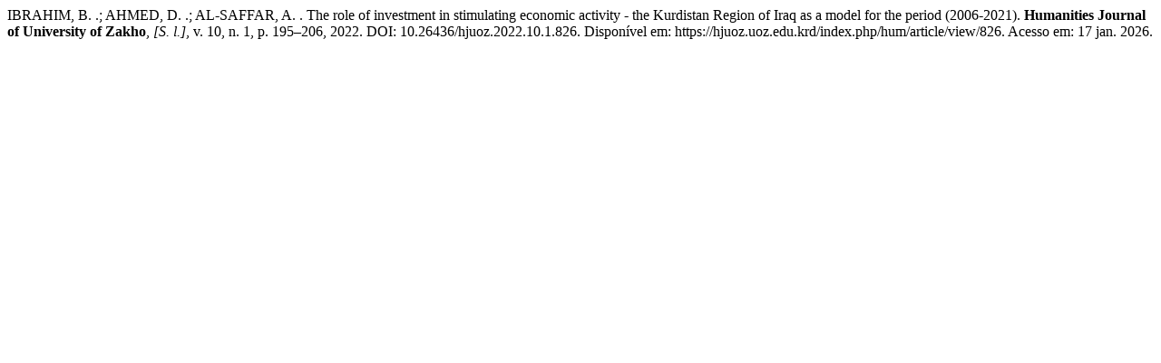

--- FILE ---
content_type: text/html; charset=UTF-8
request_url: https://hjuoz.uoz.edu.krd/index.php/hum/citationstylelanguage/get/associacao-brasileira-de-normas-tecnicas?submissionId=826&publicationId=748
body_size: 479
content:
<div class="csl-bib-body">
  <div class="csl-entry">IBRAHIM, B. .; AHMED, D. .; AL-SAFFAR, A. . The role of investment in stimulating economic activity - the Kurdistan Region of Iraq as a model for the period (2006-2021). <b>Humanities Journal of University of Zakho</b>, <i>[S. l.]</i>, v. 10, n. 1, p. 195–206, 2022. DOI: 10.26436/hjuoz.2022.10.1.826. Disponível em: https://hjuoz.uoz.edu.krd/index.php/hum/article/view/826. Acesso em: 17 jan. 2026.</div>
</div>